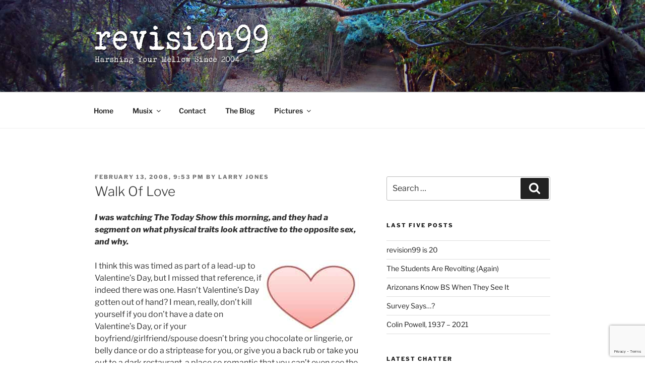

--- FILE ---
content_type: text/html; charset=utf-8
request_url: https://www.google.com/recaptcha/api2/anchor?ar=1&k=6LcO4JQbAAAAAIhy9nNN8zPXevXlOlG58QMpbqG7&co=aHR0cHM6Ly9yZXZpc2lvbjk5LmNvbTo0NDM.&hl=en&v=PoyoqOPhxBO7pBk68S4YbpHZ&size=invisible&anchor-ms=20000&execute-ms=30000&cb=ah649ad363kv
body_size: 49120
content:
<!DOCTYPE HTML><html dir="ltr" lang="en"><head><meta http-equiv="Content-Type" content="text/html; charset=UTF-8">
<meta http-equiv="X-UA-Compatible" content="IE=edge">
<title>reCAPTCHA</title>
<style type="text/css">
/* cyrillic-ext */
@font-face {
  font-family: 'Roboto';
  font-style: normal;
  font-weight: 400;
  font-stretch: 100%;
  src: url(//fonts.gstatic.com/s/roboto/v48/KFO7CnqEu92Fr1ME7kSn66aGLdTylUAMa3GUBHMdazTgWw.woff2) format('woff2');
  unicode-range: U+0460-052F, U+1C80-1C8A, U+20B4, U+2DE0-2DFF, U+A640-A69F, U+FE2E-FE2F;
}
/* cyrillic */
@font-face {
  font-family: 'Roboto';
  font-style: normal;
  font-weight: 400;
  font-stretch: 100%;
  src: url(//fonts.gstatic.com/s/roboto/v48/KFO7CnqEu92Fr1ME7kSn66aGLdTylUAMa3iUBHMdazTgWw.woff2) format('woff2');
  unicode-range: U+0301, U+0400-045F, U+0490-0491, U+04B0-04B1, U+2116;
}
/* greek-ext */
@font-face {
  font-family: 'Roboto';
  font-style: normal;
  font-weight: 400;
  font-stretch: 100%;
  src: url(//fonts.gstatic.com/s/roboto/v48/KFO7CnqEu92Fr1ME7kSn66aGLdTylUAMa3CUBHMdazTgWw.woff2) format('woff2');
  unicode-range: U+1F00-1FFF;
}
/* greek */
@font-face {
  font-family: 'Roboto';
  font-style: normal;
  font-weight: 400;
  font-stretch: 100%;
  src: url(//fonts.gstatic.com/s/roboto/v48/KFO7CnqEu92Fr1ME7kSn66aGLdTylUAMa3-UBHMdazTgWw.woff2) format('woff2');
  unicode-range: U+0370-0377, U+037A-037F, U+0384-038A, U+038C, U+038E-03A1, U+03A3-03FF;
}
/* math */
@font-face {
  font-family: 'Roboto';
  font-style: normal;
  font-weight: 400;
  font-stretch: 100%;
  src: url(//fonts.gstatic.com/s/roboto/v48/KFO7CnqEu92Fr1ME7kSn66aGLdTylUAMawCUBHMdazTgWw.woff2) format('woff2');
  unicode-range: U+0302-0303, U+0305, U+0307-0308, U+0310, U+0312, U+0315, U+031A, U+0326-0327, U+032C, U+032F-0330, U+0332-0333, U+0338, U+033A, U+0346, U+034D, U+0391-03A1, U+03A3-03A9, U+03B1-03C9, U+03D1, U+03D5-03D6, U+03F0-03F1, U+03F4-03F5, U+2016-2017, U+2034-2038, U+203C, U+2040, U+2043, U+2047, U+2050, U+2057, U+205F, U+2070-2071, U+2074-208E, U+2090-209C, U+20D0-20DC, U+20E1, U+20E5-20EF, U+2100-2112, U+2114-2115, U+2117-2121, U+2123-214F, U+2190, U+2192, U+2194-21AE, U+21B0-21E5, U+21F1-21F2, U+21F4-2211, U+2213-2214, U+2216-22FF, U+2308-230B, U+2310, U+2319, U+231C-2321, U+2336-237A, U+237C, U+2395, U+239B-23B7, U+23D0, U+23DC-23E1, U+2474-2475, U+25AF, U+25B3, U+25B7, U+25BD, U+25C1, U+25CA, U+25CC, U+25FB, U+266D-266F, U+27C0-27FF, U+2900-2AFF, U+2B0E-2B11, U+2B30-2B4C, U+2BFE, U+3030, U+FF5B, U+FF5D, U+1D400-1D7FF, U+1EE00-1EEFF;
}
/* symbols */
@font-face {
  font-family: 'Roboto';
  font-style: normal;
  font-weight: 400;
  font-stretch: 100%;
  src: url(//fonts.gstatic.com/s/roboto/v48/KFO7CnqEu92Fr1ME7kSn66aGLdTylUAMaxKUBHMdazTgWw.woff2) format('woff2');
  unicode-range: U+0001-000C, U+000E-001F, U+007F-009F, U+20DD-20E0, U+20E2-20E4, U+2150-218F, U+2190, U+2192, U+2194-2199, U+21AF, U+21E6-21F0, U+21F3, U+2218-2219, U+2299, U+22C4-22C6, U+2300-243F, U+2440-244A, U+2460-24FF, U+25A0-27BF, U+2800-28FF, U+2921-2922, U+2981, U+29BF, U+29EB, U+2B00-2BFF, U+4DC0-4DFF, U+FFF9-FFFB, U+10140-1018E, U+10190-1019C, U+101A0, U+101D0-101FD, U+102E0-102FB, U+10E60-10E7E, U+1D2C0-1D2D3, U+1D2E0-1D37F, U+1F000-1F0FF, U+1F100-1F1AD, U+1F1E6-1F1FF, U+1F30D-1F30F, U+1F315, U+1F31C, U+1F31E, U+1F320-1F32C, U+1F336, U+1F378, U+1F37D, U+1F382, U+1F393-1F39F, U+1F3A7-1F3A8, U+1F3AC-1F3AF, U+1F3C2, U+1F3C4-1F3C6, U+1F3CA-1F3CE, U+1F3D4-1F3E0, U+1F3ED, U+1F3F1-1F3F3, U+1F3F5-1F3F7, U+1F408, U+1F415, U+1F41F, U+1F426, U+1F43F, U+1F441-1F442, U+1F444, U+1F446-1F449, U+1F44C-1F44E, U+1F453, U+1F46A, U+1F47D, U+1F4A3, U+1F4B0, U+1F4B3, U+1F4B9, U+1F4BB, U+1F4BF, U+1F4C8-1F4CB, U+1F4D6, U+1F4DA, U+1F4DF, U+1F4E3-1F4E6, U+1F4EA-1F4ED, U+1F4F7, U+1F4F9-1F4FB, U+1F4FD-1F4FE, U+1F503, U+1F507-1F50B, U+1F50D, U+1F512-1F513, U+1F53E-1F54A, U+1F54F-1F5FA, U+1F610, U+1F650-1F67F, U+1F687, U+1F68D, U+1F691, U+1F694, U+1F698, U+1F6AD, U+1F6B2, U+1F6B9-1F6BA, U+1F6BC, U+1F6C6-1F6CF, U+1F6D3-1F6D7, U+1F6E0-1F6EA, U+1F6F0-1F6F3, U+1F6F7-1F6FC, U+1F700-1F7FF, U+1F800-1F80B, U+1F810-1F847, U+1F850-1F859, U+1F860-1F887, U+1F890-1F8AD, U+1F8B0-1F8BB, U+1F8C0-1F8C1, U+1F900-1F90B, U+1F93B, U+1F946, U+1F984, U+1F996, U+1F9E9, U+1FA00-1FA6F, U+1FA70-1FA7C, U+1FA80-1FA89, U+1FA8F-1FAC6, U+1FACE-1FADC, U+1FADF-1FAE9, U+1FAF0-1FAF8, U+1FB00-1FBFF;
}
/* vietnamese */
@font-face {
  font-family: 'Roboto';
  font-style: normal;
  font-weight: 400;
  font-stretch: 100%;
  src: url(//fonts.gstatic.com/s/roboto/v48/KFO7CnqEu92Fr1ME7kSn66aGLdTylUAMa3OUBHMdazTgWw.woff2) format('woff2');
  unicode-range: U+0102-0103, U+0110-0111, U+0128-0129, U+0168-0169, U+01A0-01A1, U+01AF-01B0, U+0300-0301, U+0303-0304, U+0308-0309, U+0323, U+0329, U+1EA0-1EF9, U+20AB;
}
/* latin-ext */
@font-face {
  font-family: 'Roboto';
  font-style: normal;
  font-weight: 400;
  font-stretch: 100%;
  src: url(//fonts.gstatic.com/s/roboto/v48/KFO7CnqEu92Fr1ME7kSn66aGLdTylUAMa3KUBHMdazTgWw.woff2) format('woff2');
  unicode-range: U+0100-02BA, U+02BD-02C5, U+02C7-02CC, U+02CE-02D7, U+02DD-02FF, U+0304, U+0308, U+0329, U+1D00-1DBF, U+1E00-1E9F, U+1EF2-1EFF, U+2020, U+20A0-20AB, U+20AD-20C0, U+2113, U+2C60-2C7F, U+A720-A7FF;
}
/* latin */
@font-face {
  font-family: 'Roboto';
  font-style: normal;
  font-weight: 400;
  font-stretch: 100%;
  src: url(//fonts.gstatic.com/s/roboto/v48/KFO7CnqEu92Fr1ME7kSn66aGLdTylUAMa3yUBHMdazQ.woff2) format('woff2');
  unicode-range: U+0000-00FF, U+0131, U+0152-0153, U+02BB-02BC, U+02C6, U+02DA, U+02DC, U+0304, U+0308, U+0329, U+2000-206F, U+20AC, U+2122, U+2191, U+2193, U+2212, U+2215, U+FEFF, U+FFFD;
}
/* cyrillic-ext */
@font-face {
  font-family: 'Roboto';
  font-style: normal;
  font-weight: 500;
  font-stretch: 100%;
  src: url(//fonts.gstatic.com/s/roboto/v48/KFO7CnqEu92Fr1ME7kSn66aGLdTylUAMa3GUBHMdazTgWw.woff2) format('woff2');
  unicode-range: U+0460-052F, U+1C80-1C8A, U+20B4, U+2DE0-2DFF, U+A640-A69F, U+FE2E-FE2F;
}
/* cyrillic */
@font-face {
  font-family: 'Roboto';
  font-style: normal;
  font-weight: 500;
  font-stretch: 100%;
  src: url(//fonts.gstatic.com/s/roboto/v48/KFO7CnqEu92Fr1ME7kSn66aGLdTylUAMa3iUBHMdazTgWw.woff2) format('woff2');
  unicode-range: U+0301, U+0400-045F, U+0490-0491, U+04B0-04B1, U+2116;
}
/* greek-ext */
@font-face {
  font-family: 'Roboto';
  font-style: normal;
  font-weight: 500;
  font-stretch: 100%;
  src: url(//fonts.gstatic.com/s/roboto/v48/KFO7CnqEu92Fr1ME7kSn66aGLdTylUAMa3CUBHMdazTgWw.woff2) format('woff2');
  unicode-range: U+1F00-1FFF;
}
/* greek */
@font-face {
  font-family: 'Roboto';
  font-style: normal;
  font-weight: 500;
  font-stretch: 100%;
  src: url(//fonts.gstatic.com/s/roboto/v48/KFO7CnqEu92Fr1ME7kSn66aGLdTylUAMa3-UBHMdazTgWw.woff2) format('woff2');
  unicode-range: U+0370-0377, U+037A-037F, U+0384-038A, U+038C, U+038E-03A1, U+03A3-03FF;
}
/* math */
@font-face {
  font-family: 'Roboto';
  font-style: normal;
  font-weight: 500;
  font-stretch: 100%;
  src: url(//fonts.gstatic.com/s/roboto/v48/KFO7CnqEu92Fr1ME7kSn66aGLdTylUAMawCUBHMdazTgWw.woff2) format('woff2');
  unicode-range: U+0302-0303, U+0305, U+0307-0308, U+0310, U+0312, U+0315, U+031A, U+0326-0327, U+032C, U+032F-0330, U+0332-0333, U+0338, U+033A, U+0346, U+034D, U+0391-03A1, U+03A3-03A9, U+03B1-03C9, U+03D1, U+03D5-03D6, U+03F0-03F1, U+03F4-03F5, U+2016-2017, U+2034-2038, U+203C, U+2040, U+2043, U+2047, U+2050, U+2057, U+205F, U+2070-2071, U+2074-208E, U+2090-209C, U+20D0-20DC, U+20E1, U+20E5-20EF, U+2100-2112, U+2114-2115, U+2117-2121, U+2123-214F, U+2190, U+2192, U+2194-21AE, U+21B0-21E5, U+21F1-21F2, U+21F4-2211, U+2213-2214, U+2216-22FF, U+2308-230B, U+2310, U+2319, U+231C-2321, U+2336-237A, U+237C, U+2395, U+239B-23B7, U+23D0, U+23DC-23E1, U+2474-2475, U+25AF, U+25B3, U+25B7, U+25BD, U+25C1, U+25CA, U+25CC, U+25FB, U+266D-266F, U+27C0-27FF, U+2900-2AFF, U+2B0E-2B11, U+2B30-2B4C, U+2BFE, U+3030, U+FF5B, U+FF5D, U+1D400-1D7FF, U+1EE00-1EEFF;
}
/* symbols */
@font-face {
  font-family: 'Roboto';
  font-style: normal;
  font-weight: 500;
  font-stretch: 100%;
  src: url(//fonts.gstatic.com/s/roboto/v48/KFO7CnqEu92Fr1ME7kSn66aGLdTylUAMaxKUBHMdazTgWw.woff2) format('woff2');
  unicode-range: U+0001-000C, U+000E-001F, U+007F-009F, U+20DD-20E0, U+20E2-20E4, U+2150-218F, U+2190, U+2192, U+2194-2199, U+21AF, U+21E6-21F0, U+21F3, U+2218-2219, U+2299, U+22C4-22C6, U+2300-243F, U+2440-244A, U+2460-24FF, U+25A0-27BF, U+2800-28FF, U+2921-2922, U+2981, U+29BF, U+29EB, U+2B00-2BFF, U+4DC0-4DFF, U+FFF9-FFFB, U+10140-1018E, U+10190-1019C, U+101A0, U+101D0-101FD, U+102E0-102FB, U+10E60-10E7E, U+1D2C0-1D2D3, U+1D2E0-1D37F, U+1F000-1F0FF, U+1F100-1F1AD, U+1F1E6-1F1FF, U+1F30D-1F30F, U+1F315, U+1F31C, U+1F31E, U+1F320-1F32C, U+1F336, U+1F378, U+1F37D, U+1F382, U+1F393-1F39F, U+1F3A7-1F3A8, U+1F3AC-1F3AF, U+1F3C2, U+1F3C4-1F3C6, U+1F3CA-1F3CE, U+1F3D4-1F3E0, U+1F3ED, U+1F3F1-1F3F3, U+1F3F5-1F3F7, U+1F408, U+1F415, U+1F41F, U+1F426, U+1F43F, U+1F441-1F442, U+1F444, U+1F446-1F449, U+1F44C-1F44E, U+1F453, U+1F46A, U+1F47D, U+1F4A3, U+1F4B0, U+1F4B3, U+1F4B9, U+1F4BB, U+1F4BF, U+1F4C8-1F4CB, U+1F4D6, U+1F4DA, U+1F4DF, U+1F4E3-1F4E6, U+1F4EA-1F4ED, U+1F4F7, U+1F4F9-1F4FB, U+1F4FD-1F4FE, U+1F503, U+1F507-1F50B, U+1F50D, U+1F512-1F513, U+1F53E-1F54A, U+1F54F-1F5FA, U+1F610, U+1F650-1F67F, U+1F687, U+1F68D, U+1F691, U+1F694, U+1F698, U+1F6AD, U+1F6B2, U+1F6B9-1F6BA, U+1F6BC, U+1F6C6-1F6CF, U+1F6D3-1F6D7, U+1F6E0-1F6EA, U+1F6F0-1F6F3, U+1F6F7-1F6FC, U+1F700-1F7FF, U+1F800-1F80B, U+1F810-1F847, U+1F850-1F859, U+1F860-1F887, U+1F890-1F8AD, U+1F8B0-1F8BB, U+1F8C0-1F8C1, U+1F900-1F90B, U+1F93B, U+1F946, U+1F984, U+1F996, U+1F9E9, U+1FA00-1FA6F, U+1FA70-1FA7C, U+1FA80-1FA89, U+1FA8F-1FAC6, U+1FACE-1FADC, U+1FADF-1FAE9, U+1FAF0-1FAF8, U+1FB00-1FBFF;
}
/* vietnamese */
@font-face {
  font-family: 'Roboto';
  font-style: normal;
  font-weight: 500;
  font-stretch: 100%;
  src: url(//fonts.gstatic.com/s/roboto/v48/KFO7CnqEu92Fr1ME7kSn66aGLdTylUAMa3OUBHMdazTgWw.woff2) format('woff2');
  unicode-range: U+0102-0103, U+0110-0111, U+0128-0129, U+0168-0169, U+01A0-01A1, U+01AF-01B0, U+0300-0301, U+0303-0304, U+0308-0309, U+0323, U+0329, U+1EA0-1EF9, U+20AB;
}
/* latin-ext */
@font-face {
  font-family: 'Roboto';
  font-style: normal;
  font-weight: 500;
  font-stretch: 100%;
  src: url(//fonts.gstatic.com/s/roboto/v48/KFO7CnqEu92Fr1ME7kSn66aGLdTylUAMa3KUBHMdazTgWw.woff2) format('woff2');
  unicode-range: U+0100-02BA, U+02BD-02C5, U+02C7-02CC, U+02CE-02D7, U+02DD-02FF, U+0304, U+0308, U+0329, U+1D00-1DBF, U+1E00-1E9F, U+1EF2-1EFF, U+2020, U+20A0-20AB, U+20AD-20C0, U+2113, U+2C60-2C7F, U+A720-A7FF;
}
/* latin */
@font-face {
  font-family: 'Roboto';
  font-style: normal;
  font-weight: 500;
  font-stretch: 100%;
  src: url(//fonts.gstatic.com/s/roboto/v48/KFO7CnqEu92Fr1ME7kSn66aGLdTylUAMa3yUBHMdazQ.woff2) format('woff2');
  unicode-range: U+0000-00FF, U+0131, U+0152-0153, U+02BB-02BC, U+02C6, U+02DA, U+02DC, U+0304, U+0308, U+0329, U+2000-206F, U+20AC, U+2122, U+2191, U+2193, U+2212, U+2215, U+FEFF, U+FFFD;
}
/* cyrillic-ext */
@font-face {
  font-family: 'Roboto';
  font-style: normal;
  font-weight: 900;
  font-stretch: 100%;
  src: url(//fonts.gstatic.com/s/roboto/v48/KFO7CnqEu92Fr1ME7kSn66aGLdTylUAMa3GUBHMdazTgWw.woff2) format('woff2');
  unicode-range: U+0460-052F, U+1C80-1C8A, U+20B4, U+2DE0-2DFF, U+A640-A69F, U+FE2E-FE2F;
}
/* cyrillic */
@font-face {
  font-family: 'Roboto';
  font-style: normal;
  font-weight: 900;
  font-stretch: 100%;
  src: url(//fonts.gstatic.com/s/roboto/v48/KFO7CnqEu92Fr1ME7kSn66aGLdTylUAMa3iUBHMdazTgWw.woff2) format('woff2');
  unicode-range: U+0301, U+0400-045F, U+0490-0491, U+04B0-04B1, U+2116;
}
/* greek-ext */
@font-face {
  font-family: 'Roboto';
  font-style: normal;
  font-weight: 900;
  font-stretch: 100%;
  src: url(//fonts.gstatic.com/s/roboto/v48/KFO7CnqEu92Fr1ME7kSn66aGLdTylUAMa3CUBHMdazTgWw.woff2) format('woff2');
  unicode-range: U+1F00-1FFF;
}
/* greek */
@font-face {
  font-family: 'Roboto';
  font-style: normal;
  font-weight: 900;
  font-stretch: 100%;
  src: url(//fonts.gstatic.com/s/roboto/v48/KFO7CnqEu92Fr1ME7kSn66aGLdTylUAMa3-UBHMdazTgWw.woff2) format('woff2');
  unicode-range: U+0370-0377, U+037A-037F, U+0384-038A, U+038C, U+038E-03A1, U+03A3-03FF;
}
/* math */
@font-face {
  font-family: 'Roboto';
  font-style: normal;
  font-weight: 900;
  font-stretch: 100%;
  src: url(//fonts.gstatic.com/s/roboto/v48/KFO7CnqEu92Fr1ME7kSn66aGLdTylUAMawCUBHMdazTgWw.woff2) format('woff2');
  unicode-range: U+0302-0303, U+0305, U+0307-0308, U+0310, U+0312, U+0315, U+031A, U+0326-0327, U+032C, U+032F-0330, U+0332-0333, U+0338, U+033A, U+0346, U+034D, U+0391-03A1, U+03A3-03A9, U+03B1-03C9, U+03D1, U+03D5-03D6, U+03F0-03F1, U+03F4-03F5, U+2016-2017, U+2034-2038, U+203C, U+2040, U+2043, U+2047, U+2050, U+2057, U+205F, U+2070-2071, U+2074-208E, U+2090-209C, U+20D0-20DC, U+20E1, U+20E5-20EF, U+2100-2112, U+2114-2115, U+2117-2121, U+2123-214F, U+2190, U+2192, U+2194-21AE, U+21B0-21E5, U+21F1-21F2, U+21F4-2211, U+2213-2214, U+2216-22FF, U+2308-230B, U+2310, U+2319, U+231C-2321, U+2336-237A, U+237C, U+2395, U+239B-23B7, U+23D0, U+23DC-23E1, U+2474-2475, U+25AF, U+25B3, U+25B7, U+25BD, U+25C1, U+25CA, U+25CC, U+25FB, U+266D-266F, U+27C0-27FF, U+2900-2AFF, U+2B0E-2B11, U+2B30-2B4C, U+2BFE, U+3030, U+FF5B, U+FF5D, U+1D400-1D7FF, U+1EE00-1EEFF;
}
/* symbols */
@font-face {
  font-family: 'Roboto';
  font-style: normal;
  font-weight: 900;
  font-stretch: 100%;
  src: url(//fonts.gstatic.com/s/roboto/v48/KFO7CnqEu92Fr1ME7kSn66aGLdTylUAMaxKUBHMdazTgWw.woff2) format('woff2');
  unicode-range: U+0001-000C, U+000E-001F, U+007F-009F, U+20DD-20E0, U+20E2-20E4, U+2150-218F, U+2190, U+2192, U+2194-2199, U+21AF, U+21E6-21F0, U+21F3, U+2218-2219, U+2299, U+22C4-22C6, U+2300-243F, U+2440-244A, U+2460-24FF, U+25A0-27BF, U+2800-28FF, U+2921-2922, U+2981, U+29BF, U+29EB, U+2B00-2BFF, U+4DC0-4DFF, U+FFF9-FFFB, U+10140-1018E, U+10190-1019C, U+101A0, U+101D0-101FD, U+102E0-102FB, U+10E60-10E7E, U+1D2C0-1D2D3, U+1D2E0-1D37F, U+1F000-1F0FF, U+1F100-1F1AD, U+1F1E6-1F1FF, U+1F30D-1F30F, U+1F315, U+1F31C, U+1F31E, U+1F320-1F32C, U+1F336, U+1F378, U+1F37D, U+1F382, U+1F393-1F39F, U+1F3A7-1F3A8, U+1F3AC-1F3AF, U+1F3C2, U+1F3C4-1F3C6, U+1F3CA-1F3CE, U+1F3D4-1F3E0, U+1F3ED, U+1F3F1-1F3F3, U+1F3F5-1F3F7, U+1F408, U+1F415, U+1F41F, U+1F426, U+1F43F, U+1F441-1F442, U+1F444, U+1F446-1F449, U+1F44C-1F44E, U+1F453, U+1F46A, U+1F47D, U+1F4A3, U+1F4B0, U+1F4B3, U+1F4B9, U+1F4BB, U+1F4BF, U+1F4C8-1F4CB, U+1F4D6, U+1F4DA, U+1F4DF, U+1F4E3-1F4E6, U+1F4EA-1F4ED, U+1F4F7, U+1F4F9-1F4FB, U+1F4FD-1F4FE, U+1F503, U+1F507-1F50B, U+1F50D, U+1F512-1F513, U+1F53E-1F54A, U+1F54F-1F5FA, U+1F610, U+1F650-1F67F, U+1F687, U+1F68D, U+1F691, U+1F694, U+1F698, U+1F6AD, U+1F6B2, U+1F6B9-1F6BA, U+1F6BC, U+1F6C6-1F6CF, U+1F6D3-1F6D7, U+1F6E0-1F6EA, U+1F6F0-1F6F3, U+1F6F7-1F6FC, U+1F700-1F7FF, U+1F800-1F80B, U+1F810-1F847, U+1F850-1F859, U+1F860-1F887, U+1F890-1F8AD, U+1F8B0-1F8BB, U+1F8C0-1F8C1, U+1F900-1F90B, U+1F93B, U+1F946, U+1F984, U+1F996, U+1F9E9, U+1FA00-1FA6F, U+1FA70-1FA7C, U+1FA80-1FA89, U+1FA8F-1FAC6, U+1FACE-1FADC, U+1FADF-1FAE9, U+1FAF0-1FAF8, U+1FB00-1FBFF;
}
/* vietnamese */
@font-face {
  font-family: 'Roboto';
  font-style: normal;
  font-weight: 900;
  font-stretch: 100%;
  src: url(//fonts.gstatic.com/s/roboto/v48/KFO7CnqEu92Fr1ME7kSn66aGLdTylUAMa3OUBHMdazTgWw.woff2) format('woff2');
  unicode-range: U+0102-0103, U+0110-0111, U+0128-0129, U+0168-0169, U+01A0-01A1, U+01AF-01B0, U+0300-0301, U+0303-0304, U+0308-0309, U+0323, U+0329, U+1EA0-1EF9, U+20AB;
}
/* latin-ext */
@font-face {
  font-family: 'Roboto';
  font-style: normal;
  font-weight: 900;
  font-stretch: 100%;
  src: url(//fonts.gstatic.com/s/roboto/v48/KFO7CnqEu92Fr1ME7kSn66aGLdTylUAMa3KUBHMdazTgWw.woff2) format('woff2');
  unicode-range: U+0100-02BA, U+02BD-02C5, U+02C7-02CC, U+02CE-02D7, U+02DD-02FF, U+0304, U+0308, U+0329, U+1D00-1DBF, U+1E00-1E9F, U+1EF2-1EFF, U+2020, U+20A0-20AB, U+20AD-20C0, U+2113, U+2C60-2C7F, U+A720-A7FF;
}
/* latin */
@font-face {
  font-family: 'Roboto';
  font-style: normal;
  font-weight: 900;
  font-stretch: 100%;
  src: url(//fonts.gstatic.com/s/roboto/v48/KFO7CnqEu92Fr1ME7kSn66aGLdTylUAMa3yUBHMdazQ.woff2) format('woff2');
  unicode-range: U+0000-00FF, U+0131, U+0152-0153, U+02BB-02BC, U+02C6, U+02DA, U+02DC, U+0304, U+0308, U+0329, U+2000-206F, U+20AC, U+2122, U+2191, U+2193, U+2212, U+2215, U+FEFF, U+FFFD;
}

</style>
<link rel="stylesheet" type="text/css" href="https://www.gstatic.com/recaptcha/releases/PoyoqOPhxBO7pBk68S4YbpHZ/styles__ltr.css">
<script nonce="53r-wcvVN9bh62pxEym8Ig" type="text/javascript">window['__recaptcha_api'] = 'https://www.google.com/recaptcha/api2/';</script>
<script type="text/javascript" src="https://www.gstatic.com/recaptcha/releases/PoyoqOPhxBO7pBk68S4YbpHZ/recaptcha__en.js" nonce="53r-wcvVN9bh62pxEym8Ig">
      
    </script></head>
<body><div id="rc-anchor-alert" class="rc-anchor-alert"></div>
<input type="hidden" id="recaptcha-token" value="[base64]">
<script type="text/javascript" nonce="53r-wcvVN9bh62pxEym8Ig">
      recaptcha.anchor.Main.init("[\x22ainput\x22,[\x22bgdata\x22,\x22\x22,\[base64]/[base64]/MjU1Ong/[base64]/[base64]/[base64]/[base64]/[base64]/[base64]/[base64]/[base64]/[base64]/[base64]/[base64]/[base64]/[base64]/[base64]/[base64]\\u003d\x22,\[base64]\x22,\x22InzCgGE3wqbDtGPCk8K7w5jCpRoTw7DCqgwvwp3Cr8OewoLDtsKmCmvCgMKmORYbwokiwpVZwqrDumjCrC/Dum9UV8KDw4YTfcK8wpIwXX7DvMOSPDpCNMKIw6/DtB3Cug0BFH9Lw6DCqMOYQsO6w5xmwoBywoYLw4ZybsKsw4rDtcOpIhjDrMO/wonCosOnLFPCg8Kbwr/CtHLDjHvDrcOHbQQrZsK9w5VIw6XDvEPDkcOnHcKyXyPDkm7DjsKUF8OcJEQlw7gTVcObwo4PAcOrGDIHwr/[base64]/Dp8OHNMKgwqZJwp3Ci8Odw4zDrAwaDF3DrWcMwpnCqsKuUcK5wpTDoynCu8KewrrDtsKnOUrChcOIPEkaw70pCFvCvcOXw63DpMOVKVNFw7I7w5nDuGVOw40DXlrChQZNw5/DlF3DtgHDu8KMUCHDvcOswqbDjsKRw484XyAtw5UbGcOSbcOECWfCqsKjwqfCjcOkIMOEwoANHcOKwrvCpcKqw7pIG8KUUcKjQwXCq8OpwoU+wodiwoXDn1HCsMOow7PCrzPDr8Kzwo/Dt8KPIsOxdlRSw7/[base64]/Ds8Omd8KywpNlfjLDp8O+ScKqQ8OOaMO7wofCiTXChMKkw6nCvVlpHFMKw7VeVwfCr8KrEXlWC2FIw5lZw67Cn8O3PC3CkcO5EnrDqsO4w53Cm1XCoMK2dMKLeMKcwrdBwrErw4/DugfClmvCpcKHw7l7UEpdI8KFwo7DjkLDncKWEi3DsUQgwobCsMO7wqIAwrXClcONwr/DgyvDrGo0dUvCkRUDNcKXXMORw60IXcK3WMOzE2I1w63CoMOPSg/CgcKuwpQ/[base64]/Du8O1wo/CoMORw4jDrMKmIMKiYE3DhsKHYV07w5zDqjvCpsKtOMKIwrt8worCuMOLw5ACwoTCoFU6EcOtw6cXKHEdaTRVeX9tbMOkw7dtQxnDj2rCmzAUAU3CocO6w6lnaS1CwrsMSm5TFydFwrlAw5gAwqM/[base64]/DpQMFM8O4w7TClBHDinwLwqnDqsOXw67CucK6LUHCqMKVwqEAwobCtMORw5zDsUHDi8KRwr3Dpx/Co8Kqw7jDpC/Dh8K0dCPCocKVwonDoXzDuw/DkygSw6p3NsO4bcOLwo/CqRnCkcOHw59VB8KQw6bCtcOWb1sywpjDtlPCqcKyw7lKw6wAYMKmccO/LsOqPC1EwoAmOsKywpHDkjPChAMzwq7DqsO6bMOrw5AqQcKRZz0Rw6RSwp07QsKKEcKoI8O3V3dewrrCgsOpGmArbE96MmNQSTDDlnEsK8OaTsOXwp7Dr8KiTjVBesOLMwwuUcKVw43DlQthwqdsUBXClFh2W1/Di8O4w5bDisKdLzLChExkNTDClFjDqsKiBHzCrmUZwo/CocKUw4LDhDnDn3QCw67CgMOCwos4w5fCgcO7UsOkAMKtw5XCucO/OwogJkzCicO4NcOPwqEpGcKCDWHDmsODKsKMITLDin/[base64]/CmvDuXRad2d8w5jDv8OBPMKQHXzDnMOmwrVRw6/Dm8OAAsKHwrxUw6k/BUAqwoZpLFrCgh/CmC3ClULCsWLCgG87w5HDuw/DjMOvw4PCnx/CrcOjdFxzwqZ6w4wowo7DgsOuWSpHwo80woxDasK5c8OMd8OGdEVtUsKXMxDDlcOLRMKpXRhFwq/[base64]/CpcONQmbDqkVaw4/DvjQ+wqYqO1fCrENvw6wQFiLCpBnDvUjCnF9wDAURFsOsw6JdBsKuDCzDoMOTwojDr8O2W8OPZsKBwqHDkCfDm8OZWlsew6vDsRvChcOJNMOtR8Oqw6TDsMOaDcKQw4LDgMK/c8Onw7TDr8KtwonCusKrBy9cw43ClS/Dk8KBw6pXRcKsw6FWX8K0I8OaEArClsOcEMOUXsOgwohUYcKVwoXDuUxcwpEwImxiEsK0FWvCpEVbRMKfSsOewrXDhm3ChxvDjEc1w7XCj00+wo3CmzlUGBvDscORw6V5w6BrOhvCrm1fwpPCiXg/SWnDqsOFw7DDvhFJe8Kuw4gBwpvCtcOLwpXDtsOwJcKswrQ2YMOuF8KoZcOHMVoMwqHCh8KFKsKxdTdyCMK0PBfDlcOtw7llXSTDt2vDjBPClsKwworDhxvCn3HCpcKMwrl+w4JTw6piwrTDvsKsw7TCojxEwq1uRlvDr8KTwqxTXGA/cl1dalfCp8K6XxJDJxhwP8O6EsO4UMOpKBDDscOoHwTClcKtC8KYwp3DnzJPUg4Yw7t6G8OhwqrDlTV4XMO5fTbDisKXwpB9w7xmMsO3Hk/Dm1zCjn01w4EmwonDlsKKwprDhnQbCwdVfMO/R8K+JcO1wrnDg2Niw7zCtsKuJh0FV8OGRsOIwqDDt8OZGDnDo8OFw5F6w5RzYDbCs8OTPyPCrzF9wp/ClMOzLMK3w4zDgEpaw6PCksKAQMKDdMO2wqgnLDjCvTgdUmxEwrXCmCweAMKew63ChzbDrcOWwq0sCBzCt3zCncOmwpNyBFF1wpFjamfCpzTCr8OtTHkzworDph0Cbl4OcEIgYEjDpSJDwo4aw5x4B8Kdw7h1WsOFecK/wqRlw5QlWwR5w6/DmkI9w64oHcKbw6sKwofDgHLCkDMYScOjw59MwplcXsKlwoTCjyvDjRPDgsKJw7nDuCJMQRZjwqjDqhI2w7XChTLCvVbCkhEgwqdGfcKOw7UJwqZyw7oUHcKLw43Ct8OUw6BiUUzDssKjLzEsGcKfW8OEMQ/DtMOTEMKIBgJaU8KyQUDCsMOZw7TDncOFNhbDhMKowpDDlsKMfjNgwrXDuFDCkzZsw6MPNcKBw40TwoUQQsKqwoPCkBjCrB1+w5rCl8KBQSTDscOFwpY2IMKZRzvDjXXCtsO2wp/DoGvCtMOPQVfCmBTDlEt1bcKIw78Qw6c7w7MswoZ8wrF/VX9pCFNMasO5w4PDnsKpdlPCsHvCkMOFw59twqfDk8KuKTzCpH5fdcO2IMOfJibDvDg1YMOuKAzCqEnDu3IcwoJ5InvDrC47w603RT/[base64]/DjXQdHBF2w7bDocOWfwU/BcORTcO1w6bCryjDjsOpNMKWw4ICwpDDtMK+w7fCpwDDjA/DlsOqw7/CiRLCkEHCrsKbw6I/w5dkwq9ECxM0w4XDssK0w5cRwq/DlMKVAcOswpdVGMKEw7sOY1/CumVcw71vw7kYw7xkwrvCpcOLIG/[base64]/DvMOrEMKgwrnDimTCl1XDrmzDhk0+wrcPTcO1w6TDqMOew6w/wp/DmMOHdwBUw5hzbcOHen1/wq0hw6LCvHgHdVnCpy7CmcOVw4YYe8OUwrIsw78ew6zDgcKNMFMFwrXDsEIbfcKmH8KgKsOvwrnCs1YYTsK+wrzCvsOWOEFaw7LDvMOTw4sdQ8KWw5TClmdHTWvCtEvDp8Ohw4Aiw5DDo8KewqfCgwfDsl/CmDPDisOCw7dmw6dvesKGwq1HTA4zacKcLVJ1Y8KEwoBTw7vChA/Di2nDtGjDksKxwovCrDnDlMKqwpfDgjjDgsOww57CpiQ7w48ww7x5w49KInUSAsKlw6wrwp/DisOawrLDtsKmPGnChcKbPkwvX8OpKsODcsKQwoRpDMKjw4gnNQDDqsKzwoHCmmFKwozDlwbDvynCmxgXPGxPwqDClE/ChMOAc8OfwpIlIMKFLMO3wpHChhZlVFNsN8Kbw5tYwrJNwr4Iw7HChQ3DpsO1w4w1wo3CrUoqwopHNMOqZEzCjMKvwoLDjCvDocO8wr7DoixTwrhLwqhLwrR7w6YtPsO+IRrCoVbCpcKXBX/ClsOuwpTCvMKyPTd+w4DCgQZCTwbDh0XDnAs9wqk0w5XDtcOgW2pZwrQFPcKtXi3CsH5ZfMOmwo3DhTHDtMKYwqkEcTHChGRJGm7DqHQEw6XCiEF4w7LCqMKvT0bCmMOsw5/CqBUkEDg/wppyH2jDgmUkwqHDm8Kxwq7DjxDCpsOhYW7DkXbCnkhLNl4jw74qbsO7CsK+w4fDngXDn0rCjlRGUyVFwpklXsKgwoF1wqoCZXAeacO6UQXCjcOldgA2wqHCgDjCp1XDn2/DkHpbG3sbwqYQwrvDv33CoWXDmcOowr8bwpDCiEYKBQ5Sw5/[base64]/CscKfNWfDicKRwrrCjnbCpcODQlzCs8Onw7vDlnjDiAtUwokNw47Dk8OjaEFuJlTCu8OawobCucKzcsO6T8OicMK2YcObHcOBTB7ChQ1cGsK4wqTDhcKWwobCumcRH8K4wrbDvsKiT34kwqzDv8OiOFbDpyslfC/[base64]/ecKvd8OzwobCj8KPw49uwrgTe8KuTRHDoGdSwqDDuy3DmlATw5IhRcKtwotJwq/DhsOPwrlzTx4IwpXCjsOINi/CucONbcOaw6pjwoc8NcOoI8KkGsKWw6oNbMOIE2jCrGECYnB6w6fCuGxcw77CosKNMsKaLsOAwonDsMKlLXvDu8K8Cl8rwoLCq8OKacOeKHnDg8OMfT3CgMOCw51Zw4sxwrLCmsKLA3FdG8K7SBvCljRPB8ODOCjCgcKww718azvCrUXClFzDuCfDvClzw5sBw5rDsF/CmTEcNMOaWwgbw4/CksK6G1TClRLCoMONw70BwoBLw7ccHAfCmiDDksK1w6xnwoB+a3AGw68fNcO5XsO0Y8OLwrVvw5jDmjA/w4rDosKXbTbCjsKDwqFGwqPCksK7LMKOeGbCuwHDvh3CoWnCkRjDpVcMwp8VwovDo8OQwro4wq9iYsOjVj8Bw6vDsMOBw57Dsk5Vw4YDw6DCjsO9w44qXwbCqcKbT8OOw78Pw6bCksK/B8KwLSo9w6MKOnw8w4XDplbDtALCl8K0w6koC3fDg8KuEsONw6FeOkDDu8KUeMKjw7rCucKxdsOYGSEuFsOEFj0NwrLDvcKGE8Otw70BJ8KoPXQkV1ZNwoJbb8KUw7HCjHTCrDXDp04qwrTCocKtw4DCl8OrBsKoFToEwpwnw4tXWcKtw5MhBAF2w69zc0wTHMOjw7/CiMOtW8O+wojDogrDuQTClCHClH9kTMKewpsZwqkQw50iwrBTwqzCpiDDl392PgFUVzXDn8OuYMONYlbCtMKuw7hPLAcgVsKjwpUCFyAywrhyHsKpwphGNQ3CuEvCisKew4dsfcKEN8O8wr3CqsKZwqgEGMKFW8ODSsK0w5gcVMO6GycQS8K+MhTClMO/[base64]/woY3woUbw5PDhMOdw6cjZ8OYa8OEQSzDtMOCw59+YsK0cgZ8RMO8KCjDoRkRw7ocCMO/A8O0wqlUZywyWsKLIwXDkQNibQXCv2DCmRNFc8Olw5zCk8KZaSN3wrkmwpxSwqt7YgkLwo8vwozCoA7Dq8KDHWodP8OMMDgLwoIPYWUHKAgaTS8WE8KlY8KXd8OyKgXCvQbDjFBcwpARVSgzwoDDt8KMwo/DksKwdH3DhRpMwrkjw4JVcMKDV1HCrA0GRMONLMKzw5zDh8KAWFdOL8OSM09Qw47CrVUTJ2BNY2sVU2McKsK0MMOYw7EQO8ODUcKdMMKTXcKnVcOFZ8KRHsOYw4YywrchS8OMw6hLaA0+GAEnLcKQORFKDEhKwrTDlsOhwpJhw41hwpEdwopiLQp/[base64]/d8OObMKbAW4NFcKpwqI7w5vCqMK0w4NLCzPCpsOew4XCgT1yLgw4w5fCg0wRw5PDjWjDvsKQwq86QiXCoMOlAkTDl8KEA2XDnVTCqxlNLsKJw5PDh8O2w5Z1I8O5Q8Ogwqhhwq7CuV1VY8OpX8OlRC9sw6HDtVJJwopxKsKtXcOWN07DqEABV8OQw6vCmCTCvcOzb8O/S1IxKFI6wrBbByLDhjoowpzDp2PCgnF8Gy/DjiDCn8OJw5gfw7DDhsKbMcOjayNKX8OCwrNxAx/Ci8KKOsKVwq/CiQxFbMO/w7MpPMKuw7ocKypwwrZSw6/Dr1BlWMOBw5TDi8ORJcKGw45mwqZKwq91w7BhMAIJwojCj8OvfgHCuDwFfsOIEsO5EMKnw7cOFxTDkMOLw4XCuMKjw6XComTCvTTDhSLDh2HCuQDCjMOQwozCsT7CmWIwSsKVwrLDoR7Chm/DgGw6w4MuwrnDl8K0w47DnDgvcsOrw7PDmMO5ZsOWwp/DkMKzw4fChilYw41Qwohbw7lcwrbClT1yw6J7LnbDocOuER7DvF/DtsO9HMOpw7t1w4g6G8Okwo3DvMOHFFTCkAEwAgfDnB9Qwpggw5zDukorBzrCpX43HMKBaWIrw79sDXRWwrPDkcKgLld9w6d2wpRLwqAOO8O0ScOzw4rCg8KhwpLCsMOlw5lvwqPCuw9owoXDsS/Ck8ORK1HCrHTDrsOtDsORJiM3w7QTw4ZzG2zCqyJGwpoYw5l7WW0uKsK+IcOYS8OAF8Olw5I2w7TCtcOeUGXDkj8fwpMPWcO8w4bDimY4d3PDv0TDjnxAwqnDlzh1MsKKNhrDn3fClBAJaifDjcKWw79Rb8OoAsK8woAkwppOw5djA21sw7jDrsOgw7DDiHFvwo/CqkQIMkBeNcO0w5bCs0vCp2g5wp7DukZVHEF5W8OJGSzDkcKkwrvCgMK2TXnCozVqN8OKwpktdy/DqMK3woFMIEQ+eMOzw7vDnynDssOrwrkRJhjClltZw6ZYwqVlOcOpJDPDgFzDssO8wog4w5wIBhzDrMOwdG/DuMOGw5fCnMK6YQ5iDcKVw7TDiX8sfXMjwqkyP2/DoFPCsT4NV8K7wqAbw7HCui7Dm2DCn2bDsmzCsHTDssKtVcOPOiwiwpMNIz46w4RwwrhSLcKXaFI2YVRmHXE4w63Cm1DDu1nCl8O+w6Uyw7l4w7LDgcKiw6J8TMOXw5/DisOJJg7DnnHDh8KXwo4uwrIgw5QsBEbCtm5Zw4UdaT/[base64]/[base64]/DqsOobcODQyXCmMOyw4Nzw4PDm8KsScO3w6rCuMKywpp/wqrDt8OGGlTDsVEjwrTDusO6X2JtX8OtKWjDjcKrwohyw7XDksO3wowwwpfDumx0w7czwqE7wrgEdx7CvE/CikrDkH/CosOeW2zCt35OfcKkCDzCmsO/w5UWDBRAfG97L8OJw7nDrsOKMXLCtjUSFC0aVVTCiAkIdxM5RisKaMKKPkvDhsOpMcKCwq7DnMKscEs/SR7CoMOEdcK4w5vDj1/Dmm3DnMOLwobCvzpNHsKzwrnClynCtE3CqsKvwrbDr8OKK2NlMH7DnnA5VT11A8OkwpDCtVptT3ZmRQPCjcKJacOPPMOLK8O4L8OxwpdtOhDDg8OiKHLDhMK/wpYhDsODw4VWwrDCn2Ndwq7DgFoqAsOId8OWOMOkRF/Dt1HDtidTwonDrRDCtnUuAxzDicO2OcOffSnCv1chMMKzwqlAFBjCrQBdw7lMw4DCp8KqwqBxRz/CkBfCuHsBw73DhG4gwrPDp3lSwqPCq1lPw4rCigs/wow4woRZwo0kw4JXw68/[base64]/CgzPCusOOIcKqe8KDBE9FJxodwrYNw70Mw6/[base64]/CnMKPw7TCh8OsY8ObwrozwqvCucK6J2s/CR4SC8KVwoXCqXDDnHDCmTw+wqU4wrTCsMOKIMK5IT/DmXsUTcOnwqfDr2RvRlEJwovCjhpXw7pMc2zDvgXCmlIKIcKaw6PDqsKbw4M9KXTDvsOnwoDCs8O9KsOdb8O9X8K1w5DDknjDkj3CvsOnLsOYNATCsCxLIcOVwq1gO8O/[base64]/DncKTDUh3w6rDij1dAVbDpMOeIcK+w7zDscOewrwWw5XCo8K8wp3CgsKbGkPDmAssw6HCg33DsVrCnMODwqJJS8K1CcKGKgbCsjE9w7fDj8O8wpJ1w4nDqcKwwqfCrRMMCMKTwqXCt8K1wo5qH8OlAEDDjMObcH7CkcKxWcKAdWEjVEFWw78+eVgHSsO/esOsw4vCosKzwoFUdsKVTMKlMj9XMsKhw5LDtkDDjlHCqHHCpF9GI8KnesO4w6VfwogHwrBWPyTCvMK/dgrDiMKPdcK9wp9Mw6h8DMKJw5/CssObwrXDlw7Dr8Kxw7HCusK6VG/CtjIZJcOJwovDrMK/wppTLwM3BzrCmyZGwqvCiEE9w7HDq8Orw5jCuMOCw7DDuWPDi8Klw7bDnlDDqHzCksOTJjR7wpk9UUbCrsOMw6LCkH/CmQbDkMOBZC5AwqMXw7woTD0+K3Qiam52I8KUNMOjIsKawozCiQ/[base64]/em8QdSdzw7J4Y1DDmlM/[base64]/[base64]/CosOTw7huwpPDrcOqwohQw7PDh8OuwqfCncOrBQ5iw53Dk8Kjwo/Dvn8zPihGw6nDr8OsLG/DlnfDhsO2aFHDvsOVQMKrw7jDicKVw63DgcKcwodBwpB8wq1Swp/[base64]/CrU7CtcKHEFXDv8O5K0pZTkUDLMK2wrnDjVfCp8Ozw5/DmnDDgsOwYC/DgRBgwohNw5BbwqDCvsKTw5sKO8KvZRPDgSnCoAXDgxXDnF0uwp7DjMKJPgw1w64Je8O4wo0kIMOORWhyFMOzNsODScOxwpzCoGzCgX4LI8OUExfCosKNwrjDoHRnwq9TD8O5OcKew7TDgR1Xw7bDo34GwrTCqMKnw7PDhsO9wr3CoF3DijFBwo/CkhPCu8KrOUMswobDhcK9G1LClMKvw5oeN2TDoUfCvcKxwo7CuB89w7LCtx3CoMO0w4MuwoQTw7XDlE4ZAMKiwqvDmkA5NMO5R8KECzDDhsKCZjLCt8Kdw40pwqEoPlvCqsK/[base64]/CnSFQwrt/[base64]/[base64]/w6cywqoMP8K1U2DClDNOEcKdcSQ8woXDvMOpTcOpbHo3wqsFOsK8d8OFw6Jrw47DtcOBSyZGw6EjwqTCoVPCgsO6b8K7LTjDq8OwwoNTw6tAw7DDl3nDiFl1w5s5Hi/DlSUgPcOZwpLDnQcDw6/CssOSRQYKw6HCtMOYw6PDkMOdTjYJwpAFwqTDuiEjZA7DhAHCmMOpwqjCvjpZP8OHIcODwpnDgVvCj0XCu8KGM05Bw5V4Dj3Dv8OqRMOlw7rDrVHCs8Kfw607SUBkw5nDnMO/wrYzw6vDhmbDnxrDmnIuw47DgcKTw4jDhsK6w4rCv2ouw78xesK6NGzCoxrDt1cJwq4cInc+W8KqwrFvA1YSR3zCqh3CrsKNFcK/bk7Cgj85w5Frw6bCs2JNw7o+XhjCo8K6wq54w7fCg8O0Zx4/[base64]/ScOhw7vClkHCk1AMHsKiwqDDjDgNdMKqIsO3dnUcw5fDgMO8CGPCpMKiw6QmAzzDq8K8wqZuacKbMS7Do2Aow5FMw4DCkcO9c8OLw7HChsO6w6LDoXk0wpTCuMKOOw7DgcO1woR0A8KNNhZDJMKCQcKqwp/CsUhyZMOUfsOew7vCtiPChsOMTMOFCBPCtcKHfcOHw4AAAXkmV8OAZsOzw7nCkcKVwp9Vb8KDccOMw4Zxw4DDiMOBBxPCkU4IwpRMU1BIw4LDmGTCgcOhekBOwoYYUHzDs8O3wr7Co8OpwrPDncKNwpHDrjQ0wp7Cin/CnsKLwpYGbSTDssOmwqHCj8KLwrwcwonDiUJzcjvDnzfCpw0rKEHCvyI/wrfDuC5OQsK4JFpQJcOdwp/[base64]/ClnXCm8OXw6DDnz3DikTDisObD8K5w6Y/SzAKwoQICyMxw7zCpMK4woPDucKHwpjCncKkwqJWY8OiwprCtMO6w7YcQgPDnV4QEl43w6cRw5wDwo3CnErDnUMHDCjDq8ObVlvCrnDDs8K8OgDCkMKAw4nCm8K/PG0hP1pQIMKSwogiKhnDglJCw5LDnHlGwpAMwonDr8OiJ8OIw4zDpsKyEXTChMOUN8K7wpNfwoLCgcKgFGHDokMSw5nDiEhdRMKXV2FDw4DCicOqw7DDvcKqDFjCjREAJcOFIcK0cMOYw65uJxXDucOOw5TCv8Olwr3Cs8Ksw7dFOMK/wpLDg8OaRRHDv8KpXcOVw4pZwqTCp8KAwoRRNcO9bcKhwrgowpTCisK5QlbDo8Kgw57DhW8aw5gHT8Opw6ZVTl3DuMK4IFp/w6rCl3dKwpTDggvDig/[base64]/[base64]/w5xvwqHDsn5NHsOKwpnDrlRbwqJaH8Krw6jCu8O+w7dPSsK4IV5DwqTDp8KpcMKhc8OYYcKtwoA+w4DDvlAdw7NXJBs2w6zDlcO5woHCmHJwbMObw67Dq8KQYMOJPcOuchICw5Nrw7LCj8K+w7LCvsO3AMO1wpobwrs3QsOxw57Dkg8fZcOeA8K1wohZDHvDrg7Dj2/DoXbDvsKTw5R2w4TDrcOcw5cICy/Cg3nDml9VwolYdXTDjXPCpcKZw6ZGKmA/w4PCg8Khw7bCrsKjGnpawp8bw5wAJx4LOsKkYEXDtcOBw4rDpMKnwoTDgMKGwrzClWTDjcOJKiHDvgAbIBR3wofDj8KHOcKeCcOyc2nDgcORw6ITQ8O9eH0xCsKUX8KFE1zCrTTCncKcw4/DhcKuDsO4w57Cr8OowqvDiBEHw5oHwqUJeUFsdClHwqbDk2XCnXnCoTXDoTHDimDDsy/Dg8OLw50HNlvCn3doO8O4woQBwr3DucKuwp5hw6sJeMO/P8KVw6R3L8K2woHClMKSw4Vgw5lHw5c9wpdPB8OCwqp5DTnCj1Eqwo7DjDnCmcOXwqFwCx/[base64]/DhMO/woM8w73CkQQxw6fCvsOdwrvDhsOcwqHCvMKlP8KdDMKdaHFiZMORLcKSI8Ksw6NxwrFaVmUNQMKHw5oRWcOuw4bDkcOtw6YPGgrCu8KPLMOAwr/DrEXDhSsUwrslwqZywpY7MsOBU8KmwqkJelDCtCjDoS/DhsK5b2c9FB8OwqjDpGFidcKmw4Bbwr8BwrzDkVzDtcOtJ8KfYcKhOsOGwq0Fwr4YaEM/KQBdwrcWw7I5w5A/TD3DjsKxNcOJw6VcworCiMKXw63Ckzlaw7/Cs8KTCMO3wrzCs8OqVm7Ct1nDpsO8wonDkcKVRcO/BCTDscKJw53DmxzCt8OaHzfCnsK/XEllw68fw4/Dr07DtXTDtsK5w5UCKWrDtXfDkcKgesO2ecOAY8O6RgzDqXxIwpx/bcOkNBJdUiJDwobCvsKhFnfDo8K/w7jDjsOsakQ3dRrDpsKoZMOjVS0qVF4EwrvCuQFow4jDocOUGSpnw5bCncKBwolBw7Y/w6/CqEVFw6wuUhpVw6rDt8KhwoHCrkPDuRtAbMKdIMO7wqjDgsO+w6MFM1BTQzE5ZcODdcKMEcKWIADCjcKsRcKgdcKWw5zDv0HCgFsqPBwAw6rCrsORHQPDkMK5anDDqcOhRQnChhDDm1TCqhjDp8K/wpw4w6zCjgdhaHLDpcO6UMKZw6lQREnCqsKQNDFAw54keS0RLUQ3wojCjcOhwoZYwrvCm8OBPcOoA8K/MQjDn8KufsOMF8O7w5ZlWD/DtcOZMcO/GcKbwp9nMzFhwpXDslgtD8KOwq3DqMKfwphTw4bCmxJGPTlRDsKuPsK6w4I0wpd9RMK6bXFcwqrCi2XDhlfCvMKYw4fDhsKOwpAhwoRuFsKjw4fCjsKHVmfCsS9gwoLDkGpzw7MZUcOydsKcJgQ2wqF7VsO/[base64]/DkGHCo1fDnwTDrS3DlMOBw7Z9w5rCm8OtwqppwosUwq51w4JWwqTDhsKhLzHDpDXDgDnCo8OIJ8O6U8KZV8OOR8OjXcOYOBlVeiPCosO5D8OuwqUuGjwmXsO2woxzMMK3ZcOUDcOnwp7DisO0w409ZsOLCBnCrDrDi27CrWLCqRdCwokKZncODcKYwo/DgULDtSMhw4jCrETDmMOsVMKZwrJSwobDnMKewqg9woDCl8OswpZAw4Y1wqXDl8ODw5jCsD/Dl0jCmsO5a2fCncKAEsOOwo7Cv1DDr8KJw4xId8KPw6wNUcO/XsKNwrM7IsKjw6zDk8OWejjCpXLDvENswqoNdXBhMRHDkn3Cp8OFAwpnw7Q/wpFdw7TDo8KEw7cFO8KHw7p/wqUZwrbCnUvDpW7Dr8Ktw7vDsEnCk8OEwpXDuT7CtsOpb8KeCgfCoxjCpHXDjMOGBHREwp/Dt8Obw6RoRxFcwqPDqmLDgsKtYjvCtsO6w7fCosOewpfDmsKiwrk0wq3CuwHCujDCv1DDn8KLGjLDgsKNKsOxRMO+OltFw6zCnV/[base64]/DoMOXwq7CqsOWw5IiF8KsW8Omw6zDjcK/w7lBwq7DnsOVFUsIQEdIw7csEjhMwqspw5knGGzChMKJwqExwpduGSfCvsOyEFHCnzxZwpDCmMKhLjfDuyFTwrTDq8Khwp/CjcKUw4kkwr5/IBURGcOww5PDjjTDijB+GQfCucOxdsOfw63CjsOxw7HDu8KBw5jCslNfwoVuXMKxRsOKwoTCoz8ww7w4csKNdMOhw5HDocKJwrNBGsOUwpdRD8O9L1YHwpPCpcONw5fCiSsHeAhhZ8Kgw5/DrXxZwqA8U8OAw7h3HcOxw5/Dh0pww5k1wox1wq0awrHCjxzCl8KmAVjCgEnDtMOONkfCocK1OD3Cj8OEQm0Sw7rCt3zDu8OwVsKhQR/DpcKKw6HDr8KrwqPDuUIAaHhAc8KnF1UKwqRiZMO2wp5vNVVAw4XCphcyJz9/w4/DgMOzRsOKw6hJwoNpw588wp/CjVtPHBlFCTRyEUnCp8ObZjcqAU/DuHLDtD/Dn8OzEwdSNmgyYMKFwq/DnVp1HhI1wojCmMOmJsORw5xbcMO5G1kMJXPChsKhThjCsT9BZ8O3w6DCkcKKKMKEG8OjKRvDisO2wr7DnyHDnE9Pc8Kbwo/DncOWw55Hw4wmw7nCjVbDsBx9HcOqwqXCm8KKCDolbMO0w4RXwrHDpn/Dv8K+aGUvw5QwwpkzVMKHVwMXecOdUsOmw7vCoh1pwpZjwqDDhjsewoEvw4bDnMKzY8K8w6jDpTJuw4VFMDwGw7LDu8Klw4PChcKeUXzDtGvCj8KjPg4QFHfDiMK6DMKJXx9AIwU5C1/[base64]/[base64]/DgXvDuMORw4czbRJfw6HCscKUw6zDjhMVOzPCgCZBQ8Kmd8OPw77DrcKHwoZ/wrRKMMO6dAzClDrDsXvChMKVIcOew799bcOkT8O/w7rCk8O8FsOAa8KFw6nCr2gdIsKUQQvCmEXDu3rDtE4Ew60WD3bDv8KFw4rDicOsIsKQIMKRZ8KXQsKlHHN7w6gcRWo+woDCiMOjBhfDjcKAJcOFwodxwrsFH8OxwpTDosK1B8OrHATDmsKpXhZzVWXCmXoqw7IGwp3DoMKzWsKjV8Krw41rwrwVHVNPAAPDqsOvwp/DisKJdVkBIMOOHTouw4V6N1lUNcOpH8OkDg3ChD7Cp2tAwozCuU3DrQXCsUZcw5hMSR0kCcKZfMKJNQt1CxV9TcOIwprDl2zDjsOrworDv2/CsMKSwrkNBinCpsKDV8KtajAsw7JSw5XDh8OZw4rCscOtw599YcKbw7slLMK7N2ZtNV7DrVnDl2XDrcKUwo/Ct8KdwpPClhwEKMKuQQHDtcK4wqR9EkDDvHHDhXXDqcKSwojDisOzw51jLGnCgzDCp2FkDcKmw7/DoyrCvH/CsmJlF8OTwr4uDwQwMcKqwrs3w7/[base64]/wqJddCtOGCIFH8KIw7UTw7/DuXlNwrLDpmwxRMKQG8K0SMKLdsKTw5ZyGMKhw5w1wrjCvDxvwpN5TMKPwoovARRawr5mGG/[base64]/eAo+wr3CrcOna2wURmJ5H8KXVsOcRw7CjD5hRMKgGsOudh8cw4fDp8K5TcOiw58FWm/DvkA5ZBnCusO3w6DCvTvChTrCoGPCgsOvSE8pdcORU2VSw45GwpPChsK9GMKFKsO4eT11w7XCpXMEYMKcw4bCp8OaCsKPw6DCkcO3ZnMdLcKGHMOAwozCkHfDicKMSUTCmsOfYSHDq8OUTDYTwppOwqs/w4TDiFvDq8Onw7w8YsOPMsOQMsONe8OyRMORX8K6FsOswrQfwotkwpkdwocHbsKbZnTCs8KnbA4aEgcILMODZsOsPcKDwopybEfCllDCunDDt8Oiw6t6YjDDnMKpwrzDuMOowrrCscOPw5tiXsKRGREXwovCu8K0WAfClkN3TcKOKnPCvMK/wq98U8KPwqd8w7jDvMO5FBoRw73CpcOjHHo2w6zDpi/[base64]/W28SWcKKPlxNw5vDvRHDjMKeDHvDvMOqEcKJwo/DiMO9w5TCjsOiwqXCphcdwo8gMMKbwpIawqtwwrvCvQnDrsO/cSXCs8OidnXDmcKQc3pdCcOYUMKewozCrMOyw4bDrWcVa37DtcKmw7lKw4TDlljCk8Kuw7LCvcOZw7cxw57DgsKWRS3Duy1yLyHDiQJVw45fEl/DkxfCoMO0SzXDv8KhwqQ6LRh1LsO6CcKJw7bDucKQwqPCuGQfZnfCl8OkH8K4w5VASy3DnsKSw6rDkUI3HirDssOfBsKCwpTCiDxOwq4ewqDClcOHT8OYw5zCqk/CkT0hw7DDoxFKw4rDrcKxwqDCrcKJRcOGwoTCm0rCtxTCmlN/[base64]/DncOhEnxmw6vDp1/Dl2/CiVBiCl5/[base64]/Ci8KKw5JNw5JGesKzSj5SBEVhO8KDMcKpwq9pf0DCisOIWizCtMOFwrnCqMOmw40pE8KVIsK9U8OqVkRnw4I7HxDDqMK8wpoMwotAW1NPwq/[base64]/w6zCjcKaw5l7w5xoAMKqwozCp1/Drk08w6LCuMOCIMKrwoVWFU/CpAfCr8KdPsOzIMO9Gw/CoEYbS8KtwqfCnMOwwo9pw5DCv8KlOMO0Mn1/[base64]/[base64]/[base64]/[base64]/Cp8OEw7TDs0/CjAHCpcOBSE5mR8OPw4dZwp/DlB5qw6llw6g8CcOswrduQzjDnsOOw7NmwqY1XcOqOcKWwqRvwpINw414w4zCngPDsMOBREnDviJNw4rDt8Otw4lbMxbDn8KCw5hSwpFSQzrCn291w47DiEMKwq52w6TCnxbDqMKIUB0/wpcZwqQMacOhw758w67DmcKCDy0wXRQkHHUwCRrDtMOMfXF3w6vClcOUw5DDrsOJw5dnw4HCvMOuw7PDvcO1J0hMw5RXK8Oaw5fDpi7Do8Oxw68+wrV8GsOACcKhWW/DucKrwoXCoxYPQ3lgw4dnD8Orw6zCisKlSWFgw6B2DsOkKG3DhcKSwp9XMsOlclXDrcKSBMK4JVQiVMKxEC0ADg4zwpLDpMOfKMO3wptaex7CiWbCgcOlRA4Gwpg/AsO5DirDqMKvTixBw4vDvcKpIFFpA8K1woFdDgh/DMKfZFbCrHTDoy1adVjDoQEAw6dzwocXKx4CeXnDjMOgwolYbMO6CBdQJsKNZHlNwow4woDCikxeWSzDrC/[base64]/[base64]/DrMKOwqHDlnIow5/DuMK/w509QMKoAsKiwpc+w7BEwpbDsMOPwrUFXkFoDMKNDwNPw6t7wo80eztrNhjCtEjDuMOWwoZHA3U7w4fCs8OKw6orw7rClMKGw51HGMO2GSfDgwYnDXXDpHPDrMK+wqAPwqFiAiZ0wpXCvjRmf3F+e8Opw6jDtRbDpsOiLcOtLEVeV3/CokbCgsOgw5jCmDfCrcKXKsKsw58Ow6rDt8KGw75cSMOcH8OnwrfCkAlxJSHDrhjDun/DhcKZVcOxDw16w65nJQ3CoMKnK8ODw6ErwqFRw7EGwpzDvcKxwrzDhj0PZnnDo8OUw47DmMKMwofCtXc/wotLw6bCrGDDh8O1IsKaw5nDucOdA8OyUiRsBcOUwoPDo1PDicOATcKsw7xRwrI4wrbDjsO+w6XDn1vCncKKNMKxwpXDtcKAdMKHw6Epw6QQw41TDMKMwq5TwrMeQk/Co0zDncOcSsKXw77DjUrCoC5mdVDDpcKgwqvCvcO+w4HCt8OowqnDlGbCvho3wqJkw6vDlcOvwpvDmcKNw5fCuSvDtsKedWpGfiNzw6nDt2jDssKZWsODKcOnw7HCgcOvFMKEw4fCtlbDnMOuYMOrJTDDpVMewpV2wpVjUMK0wqHCv017wohVDyNvwpvCsX/DlMKTBMKzw6LDrz85dT7DixpxbWDDjn5Qw5oeVMOvwqxRbMKywog3w6k5X8KYG8Klw7fDlsKSwo8RCmnDlEPCu2A6R3Yhw4U4wqbChsK3w5w5SsO8w5bCmijCoS/CkXDDgMKEw4U/wovDocOdacKcWsKPw6F4woI1MkjCssOfw6XDlcKuDXnCusKtw7PCsGodw4Egwqgpw71XUlNrw6nCmMKWDj09wp1FcWl8CsOTNcOQw7JNL17DjsOifknCp2YjHcOEI2rDisOwIcKoWz5VHRHDmMK0HHJYwq7DoS/[base64]/[base64]/DssKhwqwgw5tWwpHCpMO8wpjCo8OQw5EpBnXDp1bCmjYaw7Abw49Mw43DjEYLwr8ncsK4T8OwwrrCthZxQ8K/[base64]/DugN/wrxeIsOZwrbCnAnCtsKRTBvDpMK0AX3DgMO1YhDChz3CuGsnbsOSw48bw7PDqADCg8Ktw7LDnMKFQ8O7wplQw5/DoMOQwpB5w4LCiMKmNMOjw4A1BMOAejEnw6TCgMO+w7wdOH7CuWLCuTNFfAtdwpLCqMK5wpjDr8OuScKfwobDnxUpHsKawptcw5zCjsK+LjHCoMKpw77DmCMMw4/DmVN6woxmeMKjw4t+IcO7c8OJH8OCIsKRw4rDkBrCqsOZDG0eN2fDsMOeEsKiEXs9dR4Nw79ywoNHT8Ouw58UeBNwH8OTXsOVw7LDlDDCk8OIwp7CsgTDv2jDr8KRBsOpwq9NXMKIQMK0axjDiMONwpnDhV5VwqXDvsKEXD/DscOpwqPCtzLDsMK0SHo0w71nJ8Ocwo4mw6XDsznDgzUnesOnw5ggPcKsakPCpjBqwq3Dt8KgE8KzwrTDhwnDpcOcMgzCsx/CoMO3C8OIfsONwo/DpcO6OMOUwpjDmsOyw5vCtkbDnMO2SRIOExXDunhlwoM/woouwo3Do0h6KcO4ZsOPKcKuwoMyT8K2wqPCpsK2MAHDmsK/w7c7IMKUZ0NBwqVOOsOxWDsMUmILw68XRDwYRMOIUMOgbMO8wonDu8OKw7tjw4sodsOpwo41Y34nwrTDhV8JHcOJWkMxwrzDpsKowrxmw5jCoMKrf8OiwrbDoRHCksO/JcOMw7fDkRjCtg7CssOKwpAEwoDDplbChcOraMOLMnrDpsOyI8KndMOPwoJRw4p1wq42O3TDvFfCnDvDicOpF3E2AAHClTYswr86PR/CqcOmPTE2B8Oow552w7bCjHLDi8KEw7NFw6TDj8O3w4o8D8OCwqxBw6TDpsKuT2LClxLDssOtwrN8RBjClMOQFg7Dm8O3ScKCZhdTd8KhwpXDr8K7Lk/DsMOlwopuaUrDqsOnCi3CqcKZcz/Dv8KFwqhOwobDrGrDjSd7w7k9SsOBwr5Ewq9vFsOwIHsLZy8accObRlAAdcO3w7AwUiXDgBvCmwodc28Ew6fCmsKtVMKDw5FLBMKtwo4ldArCv0jCo0x+woltwq/CkRzDmMK/w4nDiFzCrQ7CoWhHCMOTKsKIwr8kVyrDh8KvLcOdwobCkgoew4jDhMKqTxJ5wpQBTMKmw4Nzw73DtT7Dn1nDi23DpS4xw4ZnBw7Cs2DDg8KTwp5od2vCnsOjRj1fwprDtcOXwoDDkg4QMMKhwqp5wqUWIcOyd8O3fcKPw4EICsO7XcKJUcO4w53Ck8KZekg/[base64]/CpsOCw4XCvw8MSsOEwq4veMKWXSnDggnCvcOdw7h8wrXDs3DCqsK2d04Pw7vDtsO1b8OUOcOdwp/DkBPChm0ucmPCoMOywpjDi8KoGFHDjMOrwonCoXV8RnfCmsO6HcO6AVjDoMOIKMOXLXnDoMOaBsOdfS/[base64]/CicOuw6tUKMKNIBDCrsOyw5gFwq4JSCPDjMOpfCRKBhfCqB7CmxsTw58Nwpk4PcOSwoRnfcOIw44GRsOVw5dLflsFBFZ/wo7CkiEQbVPCs34WXsKmVi0nNElPOzdDPMOzw6LCq8OZwrc2wqFZdsKSC8KLwq1Hw6LCmMK5GiFzNxnDssKYwp4QMcKAwpDCnhUMw5/DpSbDlcKZLsKPwr9vDEdoGAtYw4paYifCjsKGAcOVK8KgeMK5w6/Dp8OeLgtLCCnDvcO/[base64]\\u003d\\u003d\x22],null,[\x22conf\x22,null,\x226LcO4JQbAAAAAIhy9nNN8zPXevXlOlG58QMpbqG7\x22,0,null,null,null,1,[21,125,63,73,95,87,41,43,42,83,102,105,109,121],[1017145,942],0,null,null,null,null,0,null,0,null,700,1,null,0,\[base64]/76lBhnEnQkZnOKMAhnM8xEZ\x22,0,0,null,null,1,null,0,0,null,null,null,0],\x22https://revision99.com:443\x22,null,[3,1,1],null,null,null,1,3600,[\x22https://www.google.com/intl/en/policies/privacy/\x22,\x22https://www.google.com/intl/en/policies/terms/\x22],\x22JojZ45eHCUFuQ8ttuN8L40iFb7ujiACfnLl+ye6/FmQ\\u003d\x22,1,0,null,1,1769410448218,0,0,[45,76,121,12,92],null,[92],\x22RC-kJKSRUZjzMtsng\x22,null,null,null,null,null,\x220dAFcWeA76bgAKA-kE3WlRsb7CoidUmt0EhDVUnWmit9jwVuDTuFViqAKXfLFRW1BaEAIAJ7LlTfyccfkBqZ-VL3Gy13Vac3NFVw\x22,1769493248333]");
    </script></body></html>

--- FILE ---
content_type: text/css
request_url: https://revision99.com/wp-content/themes/twenty-seventeen-child/style.css?ver=20250415
body_size: 141
content:
/*
Theme Name: Twenty Seventeen-child
Version: 1.0
Description: A child theme of Twenty Seventeen
Template: twentyseventeen
Author: Larry Jones
*/
@import url("../twentyseventeen/style.css");
/* Your awesome customization starts here */